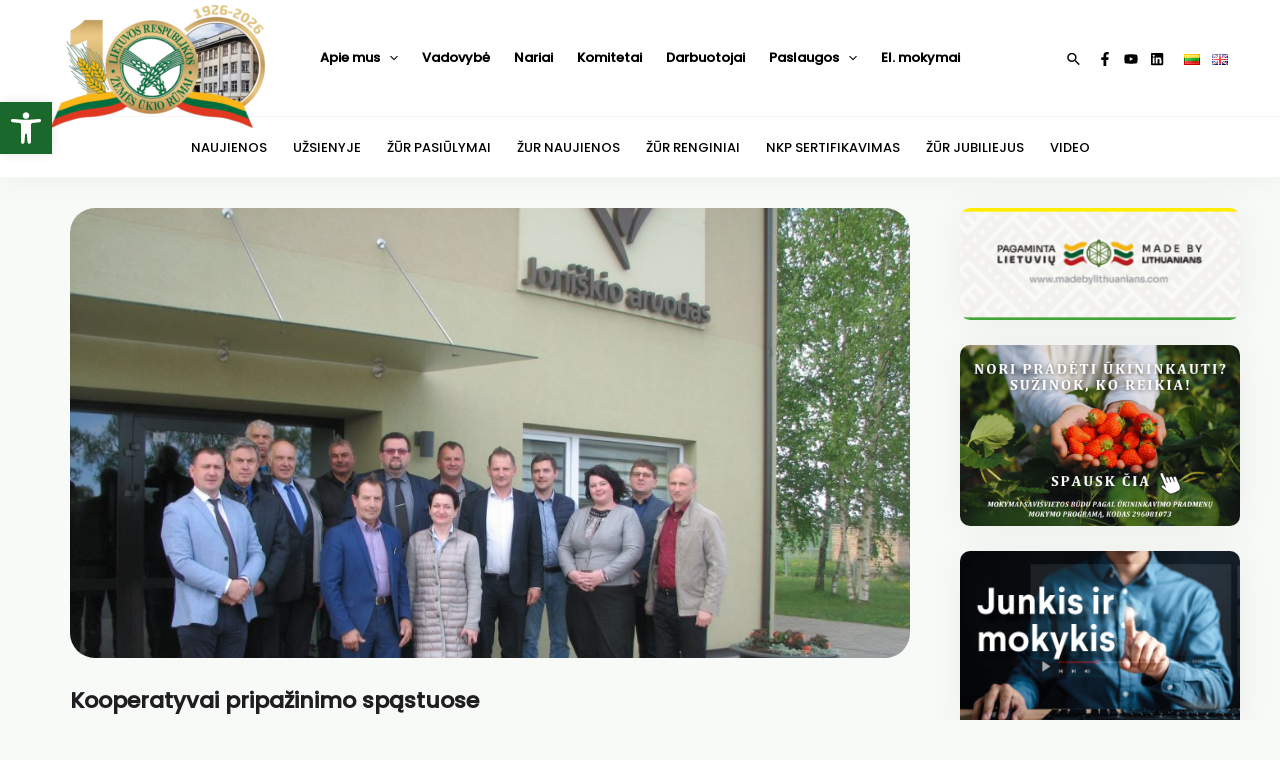

--- FILE ---
content_type: text/html; charset=utf-8
request_url: https://www.google.com/recaptcha/api2/aframe
body_size: 266
content:
<!DOCTYPE HTML><html><head><meta http-equiv="content-type" content="text/html; charset=UTF-8"></head><body><script nonce="bXM1iI-D1jpp__MPmWJeQQ">/** Anti-fraud and anti-abuse applications only. See google.com/recaptcha */ try{var clients={'sodar':'https://pagead2.googlesyndication.com/pagead/sodar?'};window.addEventListener("message",function(a){try{if(a.source===window.parent){var b=JSON.parse(a.data);var c=clients[b['id']];if(c){var d=document.createElement('img');d.src=c+b['params']+'&rc='+(localStorage.getItem("rc::a")?sessionStorage.getItem("rc::b"):"");window.document.body.appendChild(d);sessionStorage.setItem("rc::e",parseInt(sessionStorage.getItem("rc::e")||0)+1);localStorage.setItem("rc::h",'1768880191003');}}}catch(b){}});window.parent.postMessage("_grecaptcha_ready", "*");}catch(b){}</script></body></html>

--- FILE ---
content_type: text/css
request_url: https://www.zur.lt/wp-content/themes/astra/style.css?ver=6.0.11
body_size: 992
content:
/**
Theme Name: Astra
Theme URI: https://wpastra.com/
Author: Brainstorm Force
Author URI: https://wpastra.com/about/?utm_source=theme_preview&utm_medium=author_link&utm_campaign=astra_theme
Description: Astra is fast, fully customizable & beautiful WordPress theme suitable for blog, personal portfolio, business website and WooCommerce storefront. It is very lightweight (less than 50KB on frontend) and offers unparalleled speed. Built with SEO in mind, Astra comes with Schema.org code integrated and is Native AMP ready so search engines will love your site. It offers special features and templates so it works perfectly with all page builders like Elementor, Beaver Builder, Visual Composer, SiteOrigin, Divi, etc. Some of the other features: # WooCommerce Ready # Responsive # RTL & Translation Ready # Extendible with premium addons # Regularly updated # Designed, Developed, Maintained & Supported by Brainstorm Force. Looking for a perfect base theme? Look no further. Astra is fast, fully customizable and WooCommerce ready theme that you can use for building any kind of website!
Version: 3.9.4
Requires at least: 5.3
Tested up to: 6.1
Requires PHP: 5.3
License: GNU General Public License v2 or later
License URI: https://www.gnu.org/licenses/gpl-2.0.html
Text Domain: astra
Domain Path: /languages
Tags: custom-menu, custom-logo, entertainment, one-column, two-columns, left-sidebar, e-commerce, right-sidebar, custom-colors, editor-style, featured-images, full-width-template, microformats, post-formats, rtl-language-support, theme-options, threaded-comments, translation-ready, blog
AMP: true
*/

footer .widget-title{
    display:block;
    font-size: 18px;
    font-weight: bold;
    position: relative;
    padding-bottom: 10px;
}

footer .widget-title::after{
    content: "";
    display: block;
    width: 90%;
    height: 1px;
    background-color: #dddddd;
    position: absolute;
    left: 0;
    bottom: 0;
}

footer .widget-title::before {
    content: "";
    display: block;
    width: 90px;
    height: 2px;
    background-color: #1a682b!important;
    position: absolute;
    left: 0;
    bottom: 0;
    z-index:1;
}

footer .ast-builder-footer-grid-columns{
    max-width: 1000px!important;
}

.homePosts.two .elementor-posts-container > .post-48693 .elementor-post__thumbnail img{
    object-fit: fill !important;
}



.sertifikavimas-logo{
    position: relative;
    top: -130px;
}

@media (max-width: 1100px) {
    .sertifikavimas-logo{
        position: relative;
        top: -70px;
    }
}

@media (max-width: 700px) {
    .sertifikavimas-logo{
        position: relative;
        top: -10px;
    }
}
